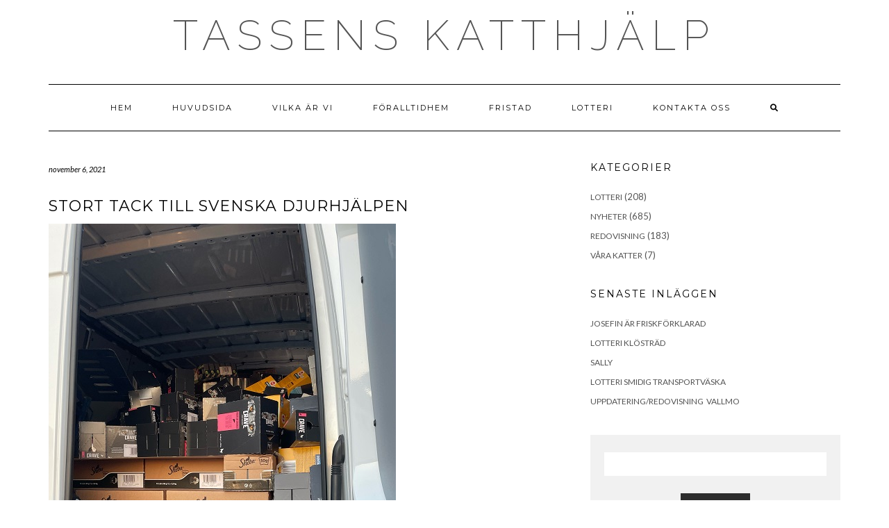

--- FILE ---
content_type: text/html; charset=UTF-8
request_url: https://xn--tassenskatthjlp-dlb.se/stort-tack-till-svenska-djurhjalpen
body_size: 9513
content:
<!DOCTYPE html>
<html lang="sv-SE">
<head>
    <meta charset="UTF-8" />
    <meta http-equiv="X-UA-Compatible" content="IE=edge" />
    <meta name="viewport" content="width=device-width, initial-scale=1" />
    	<link rel="pingback" href="https://xn--tassenskatthjlp-dlb.se/xmlrpc.php">
	    <meta name='robots' content='index, follow, max-image-preview:large, max-snippet:-1, max-video-preview:-1' />

	<!-- This site is optimized with the Yoast SEO plugin v21.9.1 - https://yoast.com/wordpress/plugins/seo/ -->
	<title>Stort tack till Svenska Djurhjälpen - Tassens Katthjälp</title>
	<link rel="canonical" href="https://xn--tassenskatthjlp-dlb.se/stort-tack-till-svenska-djurhjalpen" />
	<meta property="og:locale" content="sv_SE" />
	<meta property="og:type" content="article" />
	<meta property="og:title" content="Stort tack till Svenska Djurhjälpen - Tassens Katthjälp" />
	<meta property="og:description" content="5 November Vi vill skicka till ett STORT TACK till fantastiska Svenska Djurhjälpen som skänkt ofantliga mängder med kattmat till vår förening. Idag lastade vi in fem pallar med kattmat. Vi är evigt tacksamma och har en lång kväll framför oss att lasta ur all&hellip;" />
	<meta property="og:url" content="https://xn--tassenskatthjlp-dlb.se/stort-tack-till-svenska-djurhjalpen" />
	<meta property="og:site_name" content="Tassens Katthjälp" />
	<meta property="article:publisher" content="https://www.facebook.com/tassenskatthjalp/?ref=br_rs" />
	<meta property="article:published_time" content="2021-11-06T18:04:37+00:00" />
	<meta property="article:modified_time" content="2021-11-06T18:04:38+00:00" />
	<meta property="og:image" content="https://xn--tassenskatthjlp-dlb.se/wp-content/uploads/2021/11/20211105-Nyheter-Massa-mat.jpg" />
	<meta property="og:image:width" content="500" />
	<meta property="og:image:height" content="748" />
	<meta property="og:image:type" content="image/jpeg" />
	<meta name="author" content="tassenskatthjälp" />
	<meta name="twitter:card" content="summary_large_image" />
	<meta name="twitter:label1" content="Skriven av" />
	<meta name="twitter:data1" content="tassenskatthjälp" />
	<script type="application/ld+json" class="yoast-schema-graph">{"@context":"https://schema.org","@graph":[{"@type":"Article","@id":"https://xn--tassenskatthjlp-dlb.se/stort-tack-till-svenska-djurhjalpen#article","isPartOf":{"@id":"https://xn--tassenskatthjlp-dlb.se/stort-tack-till-svenska-djurhjalpen"},"author":{"name":"tassenskatthjälp","@id":"https://xn--tassenskatthjlp-dlb.se/#/schema/person/008a3d92ba4bca99be2527e587b49132"},"headline":"Stort tack till Svenska Djurhjälpen","datePublished":"2021-11-06T18:04:37+00:00","dateModified":"2021-11-06T18:04:38+00:00","mainEntityOfPage":{"@id":"https://xn--tassenskatthjlp-dlb.se/stort-tack-till-svenska-djurhjalpen"},"wordCount":61,"publisher":{"@id":"https://xn--tassenskatthjlp-dlb.se/#organization"},"image":{"@id":"https://xn--tassenskatthjlp-dlb.se/stort-tack-till-svenska-djurhjalpen#primaryimage"},"thumbnailUrl":"https://xn--tassenskatthjlp-dlb.se/wp-content/uploads/2021/11/20211105-Nyheter-Massa-mat.jpg","articleSection":["Nyheter"],"inLanguage":"sv-SE"},{"@type":"WebPage","@id":"https://xn--tassenskatthjlp-dlb.se/stort-tack-till-svenska-djurhjalpen","url":"https://xn--tassenskatthjlp-dlb.se/stort-tack-till-svenska-djurhjalpen","name":"Stort tack till Svenska Djurhjälpen - Tassens Katthjälp","isPartOf":{"@id":"https://xn--tassenskatthjlp-dlb.se/#website"},"primaryImageOfPage":{"@id":"https://xn--tassenskatthjlp-dlb.se/stort-tack-till-svenska-djurhjalpen#primaryimage"},"image":{"@id":"https://xn--tassenskatthjlp-dlb.se/stort-tack-till-svenska-djurhjalpen#primaryimage"},"thumbnailUrl":"https://xn--tassenskatthjlp-dlb.se/wp-content/uploads/2021/11/20211105-Nyheter-Massa-mat.jpg","datePublished":"2021-11-06T18:04:37+00:00","dateModified":"2021-11-06T18:04:38+00:00","breadcrumb":{"@id":"https://xn--tassenskatthjlp-dlb.se/stort-tack-till-svenska-djurhjalpen#breadcrumb"},"inLanguage":"sv-SE","potentialAction":[{"@type":"ReadAction","target":["https://xn--tassenskatthjlp-dlb.se/stort-tack-till-svenska-djurhjalpen"]}]},{"@type":"ImageObject","inLanguage":"sv-SE","@id":"https://xn--tassenskatthjlp-dlb.se/stort-tack-till-svenska-djurhjalpen#primaryimage","url":"https://xn--tassenskatthjlp-dlb.se/wp-content/uploads/2021/11/20211105-Nyheter-Massa-mat.jpg","contentUrl":"https://xn--tassenskatthjlp-dlb.se/wp-content/uploads/2021/11/20211105-Nyheter-Massa-mat.jpg","width":500,"height":748},{"@type":"BreadcrumbList","@id":"https://xn--tassenskatthjlp-dlb.se/stort-tack-till-svenska-djurhjalpen#breadcrumb","itemListElement":[{"@type":"ListItem","position":1,"name":"Home","item":"https://xn--tassenskatthjlp-dlb.se/"},{"@type":"ListItem","position":2,"name":"Stort tack till Svenska Djurhjälpen"}]},{"@type":"WebSite","@id":"https://xn--tassenskatthjlp-dlb.se/#website","url":"https://xn--tassenskatthjlp-dlb.se/","name":"Tassens Katthjälp","description":"","publisher":{"@id":"https://xn--tassenskatthjlp-dlb.se/#organization"},"potentialAction":[{"@type":"SearchAction","target":{"@type":"EntryPoint","urlTemplate":"https://xn--tassenskatthjlp-dlb.se/?s={search_term_string}"},"query-input":"required name=search_term_string"}],"inLanguage":"sv-SE"},{"@type":"Organization","@id":"https://xn--tassenskatthjlp-dlb.se/#organization","name":"Tassens Katthjälp","url":"https://xn--tassenskatthjlp-dlb.se/","logo":{"@type":"ImageObject","inLanguage":"sv-SE","@id":"https://xn--tassenskatthjlp-dlb.se/#/schema/logo/image/","url":"https://xn--tassenskatthjlp-dlb.se/wp-content/uploads/2019/09/WhatsApp-Image-2019-08-29-at-19.34.52.jpeg","contentUrl":"https://xn--tassenskatthjlp-dlb.se/wp-content/uploads/2019/09/WhatsApp-Image-2019-08-29-at-19.34.52.jpeg","width":600,"height":600,"caption":"Tassens Katthjälp"},"image":{"@id":"https://xn--tassenskatthjlp-dlb.se/#/schema/logo/image/"},"sameAs":["https://www.facebook.com/tassenskatthjalp/?ref=br_rs"]},{"@type":"Person","@id":"https://xn--tassenskatthjlp-dlb.se/#/schema/person/008a3d92ba4bca99be2527e587b49132","name":"tassenskatthjälp"}]}</script>
	<!-- / Yoast SEO plugin. -->


<link rel='dns-prefetch' href='//fonts.googleapis.com' />
<link href='https://fonts.gstatic.com' crossorigin rel='preconnect' />
<link rel="alternate" type="application/rss+xml" title="Tassens Katthjälp &raquo; Webbflöde" href="https://xn--tassenskatthjlp-dlb.se/feed" />
<link rel="alternate" type="application/rss+xml" title="Tassens Katthjälp &raquo; Kommentarsflöde" href="https://xn--tassenskatthjlp-dlb.se/comments/feed" />
<link rel="alternate" type="application/rss+xml" title="Tassens Katthjälp &raquo; Kommentarsflöde för Stort tack till Svenska Djurhjälpen" href="https://xn--tassenskatthjlp-dlb.se/stort-tack-till-svenska-djurhjalpen/feed" />
		<!-- This site uses the Google Analytics by MonsterInsights plugin v8.23.1 - Using Analytics tracking - https://www.monsterinsights.com/ -->
		<!-- Observera: MonsterInsights är för närvarande inte konfigurerat på denna webbplats. Webbplatsägaren måste autentisera med Google Analytics i MonsterInsights inställningspanel. -->
					<!-- No tracking code set -->
				<!-- / Google Analytics by MonsterInsights -->
		<script type="text/javascript">
/* <![CDATA[ */
window._wpemojiSettings = {"baseUrl":"https:\/\/s.w.org\/images\/core\/emoji\/14.0.0\/72x72\/","ext":".png","svgUrl":"https:\/\/s.w.org\/images\/core\/emoji\/14.0.0\/svg\/","svgExt":".svg","source":{"concatemoji":"https:\/\/xn--tassenskatthjlp-dlb.se\/wp-includes\/js\/wp-emoji-release.min.js?ver=6.4.7"}};
/*! This file is auto-generated */
!function(i,n){var o,s,e;function c(e){try{var t={supportTests:e,timestamp:(new Date).valueOf()};sessionStorage.setItem(o,JSON.stringify(t))}catch(e){}}function p(e,t,n){e.clearRect(0,0,e.canvas.width,e.canvas.height),e.fillText(t,0,0);var t=new Uint32Array(e.getImageData(0,0,e.canvas.width,e.canvas.height).data),r=(e.clearRect(0,0,e.canvas.width,e.canvas.height),e.fillText(n,0,0),new Uint32Array(e.getImageData(0,0,e.canvas.width,e.canvas.height).data));return t.every(function(e,t){return e===r[t]})}function u(e,t,n){switch(t){case"flag":return n(e,"\ud83c\udff3\ufe0f\u200d\u26a7\ufe0f","\ud83c\udff3\ufe0f\u200b\u26a7\ufe0f")?!1:!n(e,"\ud83c\uddfa\ud83c\uddf3","\ud83c\uddfa\u200b\ud83c\uddf3")&&!n(e,"\ud83c\udff4\udb40\udc67\udb40\udc62\udb40\udc65\udb40\udc6e\udb40\udc67\udb40\udc7f","\ud83c\udff4\u200b\udb40\udc67\u200b\udb40\udc62\u200b\udb40\udc65\u200b\udb40\udc6e\u200b\udb40\udc67\u200b\udb40\udc7f");case"emoji":return!n(e,"\ud83e\udef1\ud83c\udffb\u200d\ud83e\udef2\ud83c\udfff","\ud83e\udef1\ud83c\udffb\u200b\ud83e\udef2\ud83c\udfff")}return!1}function f(e,t,n){var r="undefined"!=typeof WorkerGlobalScope&&self instanceof WorkerGlobalScope?new OffscreenCanvas(300,150):i.createElement("canvas"),a=r.getContext("2d",{willReadFrequently:!0}),o=(a.textBaseline="top",a.font="600 32px Arial",{});return e.forEach(function(e){o[e]=t(a,e,n)}),o}function t(e){var t=i.createElement("script");t.src=e,t.defer=!0,i.head.appendChild(t)}"undefined"!=typeof Promise&&(o="wpEmojiSettingsSupports",s=["flag","emoji"],n.supports={everything:!0,everythingExceptFlag:!0},e=new Promise(function(e){i.addEventListener("DOMContentLoaded",e,{once:!0})}),new Promise(function(t){var n=function(){try{var e=JSON.parse(sessionStorage.getItem(o));if("object"==typeof e&&"number"==typeof e.timestamp&&(new Date).valueOf()<e.timestamp+604800&&"object"==typeof e.supportTests)return e.supportTests}catch(e){}return null}();if(!n){if("undefined"!=typeof Worker&&"undefined"!=typeof OffscreenCanvas&&"undefined"!=typeof URL&&URL.createObjectURL&&"undefined"!=typeof Blob)try{var e="postMessage("+f.toString()+"("+[JSON.stringify(s),u.toString(),p.toString()].join(",")+"));",r=new Blob([e],{type:"text/javascript"}),a=new Worker(URL.createObjectURL(r),{name:"wpTestEmojiSupports"});return void(a.onmessage=function(e){c(n=e.data),a.terminate(),t(n)})}catch(e){}c(n=f(s,u,p))}t(n)}).then(function(e){for(var t in e)n.supports[t]=e[t],n.supports.everything=n.supports.everything&&n.supports[t],"flag"!==t&&(n.supports.everythingExceptFlag=n.supports.everythingExceptFlag&&n.supports[t]);n.supports.everythingExceptFlag=n.supports.everythingExceptFlag&&!n.supports.flag,n.DOMReady=!1,n.readyCallback=function(){n.DOMReady=!0}}).then(function(){return e}).then(function(){var e;n.supports.everything||(n.readyCallback(),(e=n.source||{}).concatemoji?t(e.concatemoji):e.wpemoji&&e.twemoji&&(t(e.twemoji),t(e.wpemoji)))}))}((window,document),window._wpemojiSettings);
/* ]]> */
</script>
<style id='wp-emoji-styles-inline-css' type='text/css'>

	img.wp-smiley, img.emoji {
		display: inline !important;
		border: none !important;
		box-shadow: none !important;
		height: 1em !important;
		width: 1em !important;
		margin: 0 0.07em !important;
		vertical-align: -0.1em !important;
		background: none !important;
		padding: 0 !important;
	}
</style>
<link rel='stylesheet' id='wp-block-library-css' href='https://xn--tassenskatthjlp-dlb.se/wp-includes/css/dist/block-library/style.min.css?ver=6.4.7' type='text/css' media='all' />
<style id='classic-theme-styles-inline-css' type='text/css'>
/*! This file is auto-generated */
.wp-block-button__link{color:#fff;background-color:#32373c;border-radius:9999px;box-shadow:none;text-decoration:none;padding:calc(.667em + 2px) calc(1.333em + 2px);font-size:1.125em}.wp-block-file__button{background:#32373c;color:#fff;text-decoration:none}
</style>
<style id='global-styles-inline-css' type='text/css'>
body{--wp--preset--color--black: #000000;--wp--preset--color--cyan-bluish-gray: #abb8c3;--wp--preset--color--white: #ffffff;--wp--preset--color--pale-pink: #f78da7;--wp--preset--color--vivid-red: #cf2e2e;--wp--preset--color--luminous-vivid-orange: #ff6900;--wp--preset--color--luminous-vivid-amber: #fcb900;--wp--preset--color--light-green-cyan: #7bdcb5;--wp--preset--color--vivid-green-cyan: #00d084;--wp--preset--color--pale-cyan-blue: #8ed1fc;--wp--preset--color--vivid-cyan-blue: #0693e3;--wp--preset--color--vivid-purple: #9b51e0;--wp--preset--gradient--vivid-cyan-blue-to-vivid-purple: linear-gradient(135deg,rgba(6,147,227,1) 0%,rgb(155,81,224) 100%);--wp--preset--gradient--light-green-cyan-to-vivid-green-cyan: linear-gradient(135deg,rgb(122,220,180) 0%,rgb(0,208,130) 100%);--wp--preset--gradient--luminous-vivid-amber-to-luminous-vivid-orange: linear-gradient(135deg,rgba(252,185,0,1) 0%,rgba(255,105,0,1) 100%);--wp--preset--gradient--luminous-vivid-orange-to-vivid-red: linear-gradient(135deg,rgba(255,105,0,1) 0%,rgb(207,46,46) 100%);--wp--preset--gradient--very-light-gray-to-cyan-bluish-gray: linear-gradient(135deg,rgb(238,238,238) 0%,rgb(169,184,195) 100%);--wp--preset--gradient--cool-to-warm-spectrum: linear-gradient(135deg,rgb(74,234,220) 0%,rgb(151,120,209) 20%,rgb(207,42,186) 40%,rgb(238,44,130) 60%,rgb(251,105,98) 80%,rgb(254,248,76) 100%);--wp--preset--gradient--blush-light-purple: linear-gradient(135deg,rgb(255,206,236) 0%,rgb(152,150,240) 100%);--wp--preset--gradient--blush-bordeaux: linear-gradient(135deg,rgb(254,205,165) 0%,rgb(254,45,45) 50%,rgb(107,0,62) 100%);--wp--preset--gradient--luminous-dusk: linear-gradient(135deg,rgb(255,203,112) 0%,rgb(199,81,192) 50%,rgb(65,88,208) 100%);--wp--preset--gradient--pale-ocean: linear-gradient(135deg,rgb(255,245,203) 0%,rgb(182,227,212) 50%,rgb(51,167,181) 100%);--wp--preset--gradient--electric-grass: linear-gradient(135deg,rgb(202,248,128) 0%,rgb(113,206,126) 100%);--wp--preset--gradient--midnight: linear-gradient(135deg,rgb(2,3,129) 0%,rgb(40,116,252) 100%);--wp--preset--font-size--small: 13px;--wp--preset--font-size--medium: 20px;--wp--preset--font-size--large: 36px;--wp--preset--font-size--x-large: 42px;--wp--preset--spacing--20: 0.44rem;--wp--preset--spacing--30: 0.67rem;--wp--preset--spacing--40: 1rem;--wp--preset--spacing--50: 1.5rem;--wp--preset--spacing--60: 2.25rem;--wp--preset--spacing--70: 3.38rem;--wp--preset--spacing--80: 5.06rem;--wp--preset--shadow--natural: 6px 6px 9px rgba(0, 0, 0, 0.2);--wp--preset--shadow--deep: 12px 12px 50px rgba(0, 0, 0, 0.4);--wp--preset--shadow--sharp: 6px 6px 0px rgba(0, 0, 0, 0.2);--wp--preset--shadow--outlined: 6px 6px 0px -3px rgba(255, 255, 255, 1), 6px 6px rgba(0, 0, 0, 1);--wp--preset--shadow--crisp: 6px 6px 0px rgba(0, 0, 0, 1);}:where(.is-layout-flex){gap: 0.5em;}:where(.is-layout-grid){gap: 0.5em;}body .is-layout-flow > .alignleft{float: left;margin-inline-start: 0;margin-inline-end: 2em;}body .is-layout-flow > .alignright{float: right;margin-inline-start: 2em;margin-inline-end: 0;}body .is-layout-flow > .aligncenter{margin-left: auto !important;margin-right: auto !important;}body .is-layout-constrained > .alignleft{float: left;margin-inline-start: 0;margin-inline-end: 2em;}body .is-layout-constrained > .alignright{float: right;margin-inline-start: 2em;margin-inline-end: 0;}body .is-layout-constrained > .aligncenter{margin-left: auto !important;margin-right: auto !important;}body .is-layout-constrained > :where(:not(.alignleft):not(.alignright):not(.alignfull)){max-width: var(--wp--style--global--content-size);margin-left: auto !important;margin-right: auto !important;}body .is-layout-constrained > .alignwide{max-width: var(--wp--style--global--wide-size);}body .is-layout-flex{display: flex;}body .is-layout-flex{flex-wrap: wrap;align-items: center;}body .is-layout-flex > *{margin: 0;}body .is-layout-grid{display: grid;}body .is-layout-grid > *{margin: 0;}:where(.wp-block-columns.is-layout-flex){gap: 2em;}:where(.wp-block-columns.is-layout-grid){gap: 2em;}:where(.wp-block-post-template.is-layout-flex){gap: 1.25em;}:where(.wp-block-post-template.is-layout-grid){gap: 1.25em;}.has-black-color{color: var(--wp--preset--color--black) !important;}.has-cyan-bluish-gray-color{color: var(--wp--preset--color--cyan-bluish-gray) !important;}.has-white-color{color: var(--wp--preset--color--white) !important;}.has-pale-pink-color{color: var(--wp--preset--color--pale-pink) !important;}.has-vivid-red-color{color: var(--wp--preset--color--vivid-red) !important;}.has-luminous-vivid-orange-color{color: var(--wp--preset--color--luminous-vivid-orange) !important;}.has-luminous-vivid-amber-color{color: var(--wp--preset--color--luminous-vivid-amber) !important;}.has-light-green-cyan-color{color: var(--wp--preset--color--light-green-cyan) !important;}.has-vivid-green-cyan-color{color: var(--wp--preset--color--vivid-green-cyan) !important;}.has-pale-cyan-blue-color{color: var(--wp--preset--color--pale-cyan-blue) !important;}.has-vivid-cyan-blue-color{color: var(--wp--preset--color--vivid-cyan-blue) !important;}.has-vivid-purple-color{color: var(--wp--preset--color--vivid-purple) !important;}.has-black-background-color{background-color: var(--wp--preset--color--black) !important;}.has-cyan-bluish-gray-background-color{background-color: var(--wp--preset--color--cyan-bluish-gray) !important;}.has-white-background-color{background-color: var(--wp--preset--color--white) !important;}.has-pale-pink-background-color{background-color: var(--wp--preset--color--pale-pink) !important;}.has-vivid-red-background-color{background-color: var(--wp--preset--color--vivid-red) !important;}.has-luminous-vivid-orange-background-color{background-color: var(--wp--preset--color--luminous-vivid-orange) !important;}.has-luminous-vivid-amber-background-color{background-color: var(--wp--preset--color--luminous-vivid-amber) !important;}.has-light-green-cyan-background-color{background-color: var(--wp--preset--color--light-green-cyan) !important;}.has-vivid-green-cyan-background-color{background-color: var(--wp--preset--color--vivid-green-cyan) !important;}.has-pale-cyan-blue-background-color{background-color: var(--wp--preset--color--pale-cyan-blue) !important;}.has-vivid-cyan-blue-background-color{background-color: var(--wp--preset--color--vivid-cyan-blue) !important;}.has-vivid-purple-background-color{background-color: var(--wp--preset--color--vivid-purple) !important;}.has-black-border-color{border-color: var(--wp--preset--color--black) !important;}.has-cyan-bluish-gray-border-color{border-color: var(--wp--preset--color--cyan-bluish-gray) !important;}.has-white-border-color{border-color: var(--wp--preset--color--white) !important;}.has-pale-pink-border-color{border-color: var(--wp--preset--color--pale-pink) !important;}.has-vivid-red-border-color{border-color: var(--wp--preset--color--vivid-red) !important;}.has-luminous-vivid-orange-border-color{border-color: var(--wp--preset--color--luminous-vivid-orange) !important;}.has-luminous-vivid-amber-border-color{border-color: var(--wp--preset--color--luminous-vivid-amber) !important;}.has-light-green-cyan-border-color{border-color: var(--wp--preset--color--light-green-cyan) !important;}.has-vivid-green-cyan-border-color{border-color: var(--wp--preset--color--vivid-green-cyan) !important;}.has-pale-cyan-blue-border-color{border-color: var(--wp--preset--color--pale-cyan-blue) !important;}.has-vivid-cyan-blue-border-color{border-color: var(--wp--preset--color--vivid-cyan-blue) !important;}.has-vivid-purple-border-color{border-color: var(--wp--preset--color--vivid-purple) !important;}.has-vivid-cyan-blue-to-vivid-purple-gradient-background{background: var(--wp--preset--gradient--vivid-cyan-blue-to-vivid-purple) !important;}.has-light-green-cyan-to-vivid-green-cyan-gradient-background{background: var(--wp--preset--gradient--light-green-cyan-to-vivid-green-cyan) !important;}.has-luminous-vivid-amber-to-luminous-vivid-orange-gradient-background{background: var(--wp--preset--gradient--luminous-vivid-amber-to-luminous-vivid-orange) !important;}.has-luminous-vivid-orange-to-vivid-red-gradient-background{background: var(--wp--preset--gradient--luminous-vivid-orange-to-vivid-red) !important;}.has-very-light-gray-to-cyan-bluish-gray-gradient-background{background: var(--wp--preset--gradient--very-light-gray-to-cyan-bluish-gray) !important;}.has-cool-to-warm-spectrum-gradient-background{background: var(--wp--preset--gradient--cool-to-warm-spectrum) !important;}.has-blush-light-purple-gradient-background{background: var(--wp--preset--gradient--blush-light-purple) !important;}.has-blush-bordeaux-gradient-background{background: var(--wp--preset--gradient--blush-bordeaux) !important;}.has-luminous-dusk-gradient-background{background: var(--wp--preset--gradient--luminous-dusk) !important;}.has-pale-ocean-gradient-background{background: var(--wp--preset--gradient--pale-ocean) !important;}.has-electric-grass-gradient-background{background: var(--wp--preset--gradient--electric-grass) !important;}.has-midnight-gradient-background{background: var(--wp--preset--gradient--midnight) !important;}.has-small-font-size{font-size: var(--wp--preset--font-size--small) !important;}.has-medium-font-size{font-size: var(--wp--preset--font-size--medium) !important;}.has-large-font-size{font-size: var(--wp--preset--font-size--large) !important;}.has-x-large-font-size{font-size: var(--wp--preset--font-size--x-large) !important;}
.wp-block-navigation a:where(:not(.wp-element-button)){color: inherit;}
:where(.wp-block-post-template.is-layout-flex){gap: 1.25em;}:where(.wp-block-post-template.is-layout-grid){gap: 1.25em;}
:where(.wp-block-columns.is-layout-flex){gap: 2em;}:where(.wp-block-columns.is-layout-grid){gap: 2em;}
.wp-block-pullquote{font-size: 1.5em;line-height: 1.6;}
</style>
<link rel='stylesheet' id='kale-fonts-css' href='https://fonts.googleapis.com/css?family=Montserrat%3A400%2C700%7CLato%3A400%2C700%2C300%2C300italic%2C400italic%2C700italic%7CRaleway%3A200%7CCaveat&#038;subset=latin%2Clatin-ext' type='text/css' media='all' />
<link rel='stylesheet' id='bootstrap-css' href='https://xn--tassenskatthjlp-dlb.se/wp-content/themes/kale/assets/css/bootstrap.min.css?ver=6.4.7' type='text/css' media='all' />
<link rel='stylesheet' id='bootstrap-select-css' href='https://xn--tassenskatthjlp-dlb.se/wp-content/themes/kale/assets/css/bootstrap-select.min.css?ver=6.4.7' type='text/css' media='all' />
<link rel='stylesheet' id='smartmenus-bootstrap-css' href='https://xn--tassenskatthjlp-dlb.se/wp-content/themes/kale/assets/css/jquery.smartmenus.bootstrap.css?ver=6.4.7' type='text/css' media='all' />
<link rel='stylesheet' id='fontawesome-css' href='https://xn--tassenskatthjlp-dlb.se/wp-content/themes/kale/assets/css/fontawesome.min.css?ver=6.4.7' type='text/css' media='all' />
<link rel='stylesheet' id='fontawesome-all-css' href='https://xn--tassenskatthjlp-dlb.se/wp-content/themes/kale/assets/css/all.min.css?ver=6.4.7' type='text/css' media='all' />
<link rel='stylesheet' id='owl-carousel-css' href='https://xn--tassenskatthjlp-dlb.se/wp-content/themes/kale/assets/css/owl.carousel.css?ver=6.4.7' type='text/css' media='all' />
<link rel='stylesheet' id='kale-style-css' href='https://xn--tassenskatthjlp-dlb.se/wp-content/themes/kale/style.css?ver=6.4.7' type='text/css' media='all' />
<link rel='stylesheet' id='jquery-lazyloadxt-spinner-css-css' href='//xn--tassenskatthjlp-dlb.se/wp-content/plugins/a3-lazy-load/assets/css/jquery.lazyloadxt.spinner.css?ver=6.4.7' type='text/css' media='all' />
<!--[if lt IE 9]>
<script type="text/javascript" src="https://xn--tassenskatthjlp-dlb.se/wp-content/themes/kale/assets/js/html5shiv.min.js?ver=3.7.0" id="kale-html5-js"></script>
<![endif]-->
<!--[if lt IE 9]>
<script type="text/javascript" src="https://xn--tassenskatthjlp-dlb.se/wp-content/themes/kale/assets/js/respond.min.js?ver=1.3.0" id="kale-respond-js"></script>
<![endif]-->
<script type="text/javascript" src="https://xn--tassenskatthjlp-dlb.se/wp-includes/js/jquery/jquery.min.js?ver=3.7.1" id="jquery-core-js"></script>
<script type="text/javascript" src="https://xn--tassenskatthjlp-dlb.se/wp-includes/js/jquery/jquery-migrate.min.js?ver=3.4.1" id="jquery-migrate-js"></script>
<link rel="https://api.w.org/" href="https://xn--tassenskatthjlp-dlb.se/wp-json/" /><link rel="alternate" type="application/json" href="https://xn--tassenskatthjlp-dlb.se/wp-json/wp/v2/posts/2790" /><link rel="EditURI" type="application/rsd+xml" title="RSD" href="https://xn--tassenskatthjlp-dlb.se/xmlrpc.php?rsd" />
<meta name="generator" content="WordPress 6.4.7" />
<link rel='shortlink' href='https://xn--tassenskatthjlp-dlb.se/?p=2790' />
<link rel="alternate" type="application/json+oembed" href="https://xn--tassenskatthjlp-dlb.se/wp-json/oembed/1.0/embed?url=https%3A%2F%2Fxn--tassenskatthjlp-dlb.se%2Fstort-tack-till-svenska-djurhjalpen" />
<link rel="alternate" type="text/xml+oembed" href="https://xn--tassenskatthjlp-dlb.se/wp-json/oembed/1.0/embed?url=https%3A%2F%2Fxn--tassenskatthjlp-dlb.se%2Fstort-tack-till-svenska-djurhjalpen&#038;format=xml" />
<link rel="icon" href="https://xn--tassenskatthjlp-dlb.se/wp-content/uploads/2019/09/cropped-WhatsApp-Image-2019-08-29-at-19.34.52-1-32x32.jpeg" sizes="32x32" />
<link rel="icon" href="https://xn--tassenskatthjlp-dlb.se/wp-content/uploads/2019/09/cropped-WhatsApp-Image-2019-08-29-at-19.34.52-1-192x192.jpeg" sizes="192x192" />
<link rel="apple-touch-icon" href="https://xn--tassenskatthjlp-dlb.se/wp-content/uploads/2019/09/cropped-WhatsApp-Image-2019-08-29-at-19.34.52-1-180x180.jpeg" />
<meta name="msapplication-TileImage" content="https://xn--tassenskatthjlp-dlb.se/wp-content/uploads/2019/09/cropped-WhatsApp-Image-2019-08-29-at-19.34.52-1-270x270.jpeg" />
</head>

<body class="post-template-default single single-post postid-2790 single-format-standard wp-custom-logo">
<a class="skip-link screen-reader-text" href="#content">
Skip to content</a>

<div class="main-wrapper">
    <div class="container">

        <!-- Header -->
        <header class="header" role="banner">

                        <!-- Header Row 1 -->
            <div class="header-row-1">
                <div class="row">

					<!-- Widget / Social Menu -->
                    <div class="col-sm-6 header-row-1-left">
					                    </div>
					<!-- /Widget / Social Menu -->

                    <!-- Widget / Top Menu -->
					<div class="col-sm-6 header-row-1-right">
										</div>
					<!-- /Widget / Top Menu -->

                </div>
            </div>
			<div class="header-row-1-toggle"><i class="fa fa-angle-down"></i><span class="screen-reader-text">Toggle header</span></div>
            <!-- /Header Row 1 -->
            
            <!-- Header Row 2 -->
            <div class="header-row-2">
                <div class="logo">
                    
												<div class="header-logo-text"><a href="https://xn--tassenskatthjlp-dlb.se/">Tassens Katthjälp</a></div>
						
                                    </div>
                                <div class="tagline"></div>
                            </div>
            <!-- /Header Row 2 -->


            <!-- Header Row 3 -->
            <div class="header-row-3">
                <nav class="navbar navbar-default" role="navigation" aria-label="Main navigation">
                    <div class="navbar-header">
                        <button type="button" class="navbar-toggle collapsed" data-toggle="collapse" data-target=".header-row-3 .navbar-collapse" aria-expanded="false">
                        <span class="sr-only">Toggle Navigation</span>
                        <span class="icon-bar"></span>
                        <span class="icon-bar"></span>
                        <span class="icon-bar"></span>
                        </button>
                    </div>
                    <!-- Navigation -->
                    <div class="navbar-collapse collapse"><ul id="menu-menu-1" class="nav navbar-nav"><li id="menu-item-20" class="menu-item menu-item-type-custom menu-item-object-custom menu-item-20"><a href="https://tassenskatthjälp.se/">Hem</a></li>
<li id="menu-item-65" class="menu-item menu-item-type-post_type menu-item-object-page current_page_parent menu-item-65"><a href="https://xn--tassenskatthjlp-dlb.se/vara-katter">Huvudsida</a></li>
<li id="menu-item-21" class="menu-item menu-item-type-post_type menu-item-object-page menu-item-21"><a href="https://xn--tassenskatthjlp-dlb.se/vilka-ar-vi">Vilka är vi</a></li>
<li id="menu-item-82" class="menu-item menu-item-type-post_type menu-item-object-page menu-item-82"><a href="https://xn--tassenskatthjlp-dlb.se/foralltidhem">Föralltidhem</a></li>
<li id="menu-item-85" class="menu-item menu-item-type-post_type menu-item-object-page menu-item-85"><a href="https://xn--tassenskatthjlp-dlb.se/fristad">Fristad</a></li>
<li id="menu-item-104" class="menu-item menu-item-type-post_type menu-item-object-page menu-item-104"><a href="https://xn--tassenskatthjlp-dlb.se/lotteri">Lotteri</a></li>
<li id="menu-item-156" class="menu-item menu-item-type-post_type menu-item-object-page menu-item-156"><a href="https://xn--tassenskatthjlp-dlb.se/kontakta-oss">Kontakta Oss</a></li>
<li class="search">
        <a href="javascript:;" id="toggle-main_search" data-toggle="dropdown"><i class="fa fa-search"></i></a>
        <div class="dropdown-menu main_search">
            <form name="main_search" method="get" action="https://xn--tassenskatthjlp-dlb.se/">
                <input type="text" name="s" class="form-control" placeholder="Type here" />
            </form>
        </div>
    </li></ul></div>                    <!-- /Navigation -->
                </nav>
            </div>
            <!-- /Header Row 3 -->

        </header>
        <!-- /Header -->


<a id="content"></a>
<!-- Two Columns -->
<div class="row two-columns">

    <!-- Main Column -->
        <div class="main-column  col-md-8 " role="main">
        
        <!-- Post Content -->
        <div id="post-2790" class="entry entry-post post-2790 post type-post status-publish format-standard has-post-thumbnail hentry category-nyheter">
            
            <div class="entry-header">
				                <div class="entry-meta">
                    <div class="entry-date date updated">november 6, 2021</div>
                </div>
								<div class="clearfix"></div>
            </div>
            
                                    <h1 class="entry-title">Stort tack till Svenska Djurhjälpen</h1>
                        
                            <div class="entry-thumb"><img width="500" height="748" src="//xn--tassenskatthjlp-dlb.se/wp-content/plugins/a3-lazy-load/assets/images/lazy_placeholder.gif" data-lazy-type="image" data-src="https://xn--tassenskatthjlp-dlb.se/wp-content/uploads/2021/11/20211105-Nyheter-Massa-mat.jpg" class="lazy lazy-hidden img-responsive wp-post-image" alt="Stort tack till Svenska Djurhjälpen" decoding="async" fetchpriority="high" srcset="" data-srcset="https://xn--tassenskatthjlp-dlb.se/wp-content/uploads/2021/11/20211105-Nyheter-Massa-mat.jpg 500w, https://xn--tassenskatthjlp-dlb.se/wp-content/uploads/2021/11/20211105-Nyheter-Massa-mat-201x300.jpg 201w" sizes="(max-width: 500px) 100vw, 500px" /><noscript><img width="500" height="748" src="https://xn--tassenskatthjlp-dlb.se/wp-content/uploads/2021/11/20211105-Nyheter-Massa-mat.jpg" class="img-responsive wp-post-image" alt="Stort tack till Svenska Djurhjälpen" decoding="async" fetchpriority="high" srcset="https://xn--tassenskatthjlp-dlb.se/wp-content/uploads/2021/11/20211105-Nyheter-Massa-mat.jpg 500w, https://xn--tassenskatthjlp-dlb.se/wp-content/uploads/2021/11/20211105-Nyheter-Massa-mat-201x300.jpg 201w" sizes="(max-width: 500px) 100vw, 500px" /></noscript></div>            
            <div class="single-content">
<p>5 November </p>



<p>Vi vill skicka till ett STORT TACK till fantastiska Svenska Djurhjälpen som skänkt ofantliga mängder med kattmat till vår förening. </p>



<p>Idag lastade vi in fem pallar med kattmat. </p>



<p>Vi är evigt tacksamma och har en lång kväll framför oss att lasta ur all mat. </p>



<p>TUSEN TACK!!!  </p>
</div>
            
                        <div class="entry-footer">
                <div class="entry-meta">
                    <div class="entry-author"><span>Author: </span><span class="vcard author author_name"><span class="fn"><a href="https://xn--tassenskatthjlp-dlb.se/author/cathelp" title="Inlägg av tassenskatthjälp" rel="author">tassenskatthjälp</a></span></span></div>					<div class="entry-category"><span>Filed Under: </span><a href="https://xn--tassenskatthjlp-dlb.se/category/nyheter" rel="category tag">Nyheter</a></div>                                    </div>
            </div>
                    
        </div>
        <!-- /Post Content -->
        
                <hr />
        <div class="pagination-post">
            <div class="previous_post"><a href="https://xn--tassenskatthjlp-dlb.se/manadens-tjuga-november" rel="prev">Månadens Tjuga November</a></div>
            <div class="next_post"><a href="https://xn--tassenskatthjlp-dlb.se/underbara-nyheter-2" rel="next">Underbara nyheter!</a></div>
        </div>
                
        <!-- Post Comments -->
          
        <!-- /Post Comments -->
        
    </div>
    <!-- /Main Column -->
    
    
    <!-- Sidebar -->
<aside class="sidebar sidebar-column  col-md-4 " role="complementary" aria-label="Primary sidebar"> 
    <div class="sidebar-default sidebar-block sidebar-no-borders"><div id="categories-2" class="default-widget widget widget_categories"><h3 class="widget-title"><span>Kategorier</span></h3>
			<ul>
					<li class="cat-item cat-item-7"><a href="https://xn--tassenskatthjlp-dlb.se/category/lotteri">Lotteri</a> (208)
</li>
	<li class="cat-item cat-item-6"><a href="https://xn--tassenskatthjlp-dlb.se/category/nyheter">Nyheter</a> (685)
</li>
	<li class="cat-item cat-item-8"><a href="https://xn--tassenskatthjlp-dlb.se/category/redovisning">Redovisning</a> (183)
</li>
	<li class="cat-item cat-item-1"><a href="https://xn--tassenskatthjlp-dlb.se/category/varakatter">Våra Katter</a> (7)
</li>
			</ul>

			</div>
		<div id="recent-posts-2" class="default-widget widget widget_recent_entries">
		<h3 class="widget-title"><span>Senaste inläggen</span></h3>
		<ul>
											<li>
					<a href="https://xn--tassenskatthjlp-dlb.se/josefin-ar-friskforklarad">Josefin är friskförklarad</a>
									</li>
											<li>
					<a href="https://xn--tassenskatthjlp-dlb.se/lotteri-klostrad-21">Lotteri Klösträd</a>
									</li>
											<li>
					<a href="https://xn--tassenskatthjlp-dlb.se/sally">Sally</a>
									</li>
											<li>
					<a href="https://xn--tassenskatthjlp-dlb.se/lotteri-smidig-transportvaska">Lotteri Smidig transportväska</a>
									</li>
											<li>
					<a href="https://xn--tassenskatthjlp-dlb.se/uppdatering-redovisning-vallmo">Uppdatering/Redovisning  Vallmo</a>
									</li>
					</ul>

		</div><div id="search-2" class="default-widget widget widget_search"><form role="search" method="get" class="search-form" action="https://xn--tassenskatthjlp-dlb.se/" role="search">
    <div class="form-group">
    	<input type="search" class="search-field form-control" value="" name="s" />
    </div>
    <div class="form-actions">
    	<button type="submit" class="btn btn-default">Search</button>
    </div>
</form>

<span class="search-trigger"><i class="fa fa-search"></i><span class="screen-reader-text">Searching is in progress</span></span>
</div></div></aside>
<!-- /Sidebar -->    
</div>
<!-- /Two Columns -->
        
<hr />


        
        

<!-- /Footer Widgets -->
        
        <!-- Footer -->
        <div class="footer" role="contentinfo">
            
                        
                                    <div class="footer-copyright">Copyright &copy; 2026 <a href="https://www.lyrathemes.com/kale/">Kale</a></div>
                        
            <div class="footer-copyright">
                <ul class="credit">
                    <li><a href="https://www.lyrathemes.com/kale/">Kale</a> by LyraThemes.com.</li>
                </ul>
            </div>
            
        </div>
        <!-- /Footer -->
        
    </div><!-- /Container -->
</div><!-- /Main Wrapper -->

<script type="text/javascript" src="https://xn--tassenskatthjlp-dlb.se/wp-content/themes/kale/assets/js/bootstrap.min.js?ver=6.4.7" id="bootstrap-js"></script>
<script type="text/javascript" src="https://xn--tassenskatthjlp-dlb.se/wp-content/themes/kale/assets/js/bootstrap-select.min.js?ver=6.4.7" id="bootstrap-select-js"></script>
<script type="text/javascript" src="https://xn--tassenskatthjlp-dlb.se/wp-content/themes/kale/assets/js/jquery.smartmenus.js?ver=6.4.7" id="smartmenus-js"></script>
<script type="text/javascript" src="https://xn--tassenskatthjlp-dlb.se/wp-content/themes/kale/assets/js/jquery.smartmenus.bootstrap.js?ver=6.4.7" id="smartmenus-bootstrap-js"></script>
<script type="text/javascript" src="https://xn--tassenskatthjlp-dlb.se/wp-content/themes/kale/assets/js/owl.carousel.min.js?ver=6.4.7" id="owl-carousel-js"></script>
<script type="text/javascript" src="https://xn--tassenskatthjlp-dlb.se/wp-content/themes/kale/assets/js/kale.js?ver=6.4.7" id="kale-js-js"></script>
<script type="text/javascript" id="jquery-lazyloadxt-js-extra">
/* <![CDATA[ */
var a3_lazyload_params = {"apply_images":"1","apply_videos":"1"};
/* ]]> */
</script>
<script type="text/javascript" src="//xn--tassenskatthjlp-dlb.se/wp-content/plugins/a3-lazy-load/assets/js/jquery.lazyloadxt.extra.min.js?ver=2.7.1" id="jquery-lazyloadxt-js"></script>
<script type="text/javascript" src="//xn--tassenskatthjlp-dlb.se/wp-content/plugins/a3-lazy-load/assets/js/jquery.lazyloadxt.srcset.min.js?ver=2.7.1" id="jquery-lazyloadxt-srcset-js"></script>
<script type="text/javascript" id="jquery-lazyloadxt-extend-js-extra">
/* <![CDATA[ */
var a3_lazyload_extend_params = {"edgeY":"0","horizontal_container_classnames":""};
/* ]]> */
</script>
<script type="text/javascript" src="//xn--tassenskatthjlp-dlb.se/wp-content/plugins/a3-lazy-load/assets/js/jquery.lazyloadxt.extend.js?ver=2.7.1" id="jquery-lazyloadxt-extend-js"></script>
</body>
</html>
